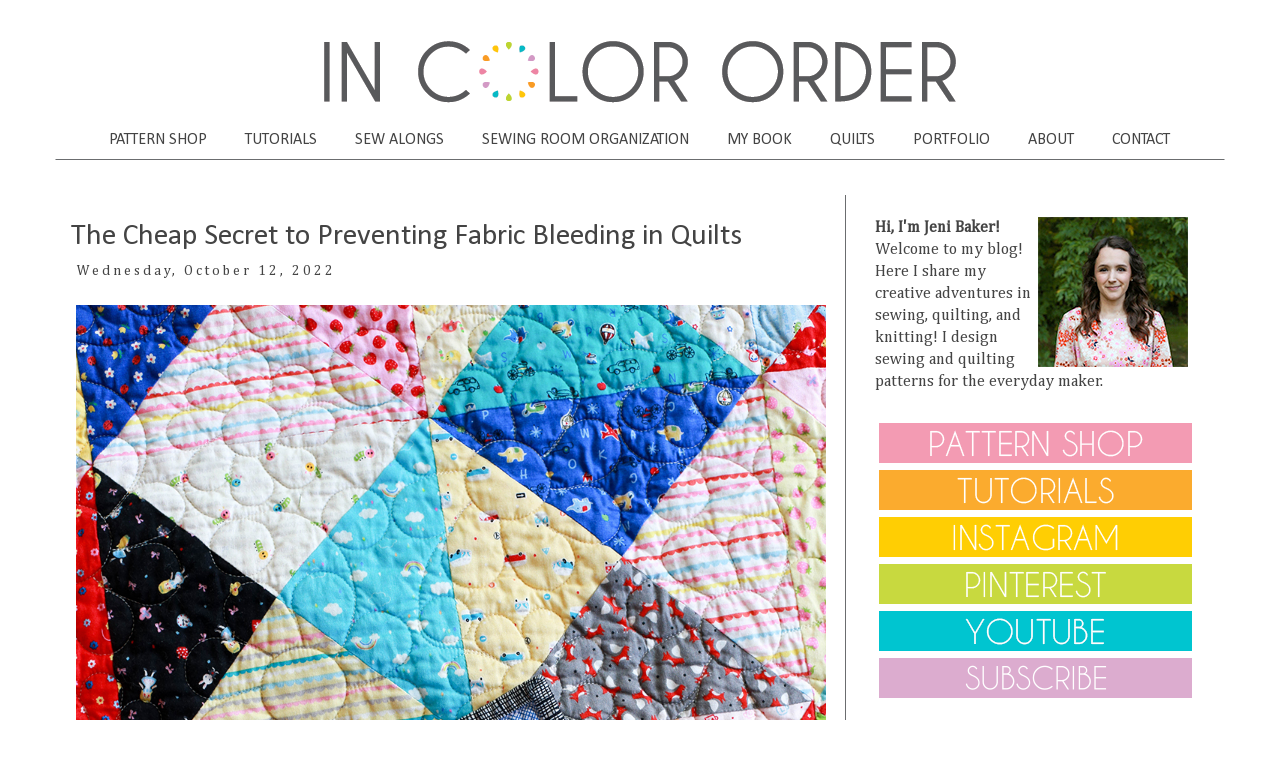

--- FILE ---
content_type: text/html; charset=utf-8
request_url: https://www.google.com/recaptcha/api2/aframe
body_size: 267
content:
<!DOCTYPE HTML><html><head><meta http-equiv="content-type" content="text/html; charset=UTF-8"></head><body><script nonce="OAhEzeSyHKpJOHCiuzW5dw">/** Anti-fraud and anti-abuse applications only. See google.com/recaptcha */ try{var clients={'sodar':'https://pagead2.googlesyndication.com/pagead/sodar?'};window.addEventListener("message",function(a){try{if(a.source===window.parent){var b=JSON.parse(a.data);var c=clients[b['id']];if(c){var d=document.createElement('img');d.src=c+b['params']+'&rc='+(localStorage.getItem("rc::a")?sessionStorage.getItem("rc::b"):"");window.document.body.appendChild(d);sessionStorage.setItem("rc::e",parseInt(sessionStorage.getItem("rc::e")||0)+1);localStorage.setItem("rc::h",'1770021646628');}}}catch(b){}});window.parent.postMessage("_grecaptcha_ready", "*");}catch(b){}</script></body></html>